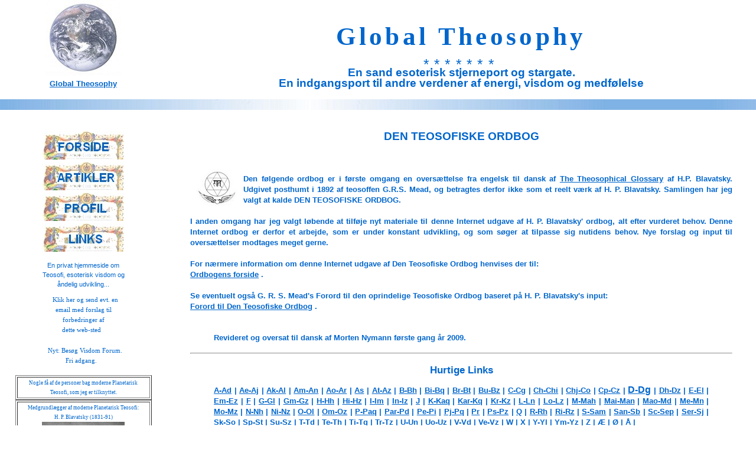

--- FILE ---
content_type: text/html; charset=UTF-8
request_url: http://global-theosophy.net/ordbog/d-dg.php
body_size: 12847
content:
<!DOCTYPE html PUBLIC "-//W3C//DTD XHTML 1.1//EN" "http://www.w3.org/TR/xhtml11/DTD/xhtml11.dtd">
<html xmlns="http://www.w3.org/1999/xhtml" xml:lang="da-DK">




<head>

 
<title>Global Theosophy - Teosofisk Ordbog - D-Dg...</title>


 
<meta name="description" content="Global Teosophy er en privat hjemmeside om den ældgamle visdomslære..." />
<meta name="keywords" content="ordbog, allegori, theosophy, teosofi" />
<link rel="stylesheet" href="../style/style.css" type="text/css" />
<meta http-equiv="content-type" content="Text/html" charset="UTF-8" lang="da-DK" />


<!-- Global Theosophy -->


 <link href="http://www.google.com/uds/css/gsearch.css" type="text/css" rel="stylesheet"/>
</head>

<body style="background: #FFFFFF;margin:0px;padding:0px;"> 

<table border="0" align="center" cellpadding="0" cellspacing="0" width="100%" >
<tr>



<!-- kolonne 1 -->


<td  width="22%" align="center"  >
   
             

<a class="ac" href="../index.php"><img src="../IMAGES2/VOR_LILL.JPG" border="0" title="Jorden vores lille planet i kosmos" alt="Jorden vores lille planet i kosmos" /></a>
<br />

<a class="ab" title="Global Theosophy" href="../index.php">Global Theosophy</a> 
<br /><br />


</td>



<td  width="78%"  colspan="2">
<h1 align="center" style="letter-spacing: 4pt"> Global Theosophy</h1>	
<div class="af"  style="letter-spacing: 7pt"> *******</div>
<div class="ap"  >En sand esoterisk stjerneport og stargate. </div>
<div class="ap"  >En indgangsport til andre verdener af energi, visdom og medfølelse</div>


</td>
</tr>
<tr >
<td colspan="3"  width="100%" >
<div style="background-image:url('../IMAGES2/color_transformation1.jpg')">&nbsp;</div>
</td>
</tr>
    
<tr>
<td   width="22%" align="center" valign="top">

<br /><br />
<a title="Forside" href="../index.php"><img alt="Forside" src="../IMAGES2/COPY_OF2.JPG" border="0" width="140" height="48" /></a><br />
<a title="Artikler" href="../artikler.php"><img alt="Artikler" src="../IMAGES2/COPY_OF3.JPG" border="0" width="140" height="48" /></a><br />
<a title="Nyheder" href="../Profil_Morten_Nymann.php"> <img alt="Profil" src="../IMAGES2/COPY_OF7.jpg" border="0" width="140" height="48" /></a><br />
<a title="Links" href="../links.php"> <img alt="Links" src="../IMAGES2/COPY_OF5.JPG" border="0" width="140" height="48" /></a>


                   <p align="center" class="ak">En privat hjemmeside om<br />
                  Teosofi, esoterisk visdom og<br /> åndelig
                  udvikling...</p>

                 
                   

                               <div align="center" class="ak"><a class="ak" href=
   "mailto:wisdomtheosophy@outlook.dk">Klik her og send evt. en<br />email med forslag til<br />forbedringer af<br />dette web-sted</a></div>
<br />
 <div align="center" class="ak"><a target="_blank" class="ak" href="https://groups.io/g/theos-l">Nyt: Besøg Visdom Forum.<br />Fri adgang.</a></div>



<p align="center"></p>
<table border="1"  width="82%" align="center">
<tr><td align="center"><div class="al" align="center">
Nogle få af de personer bag moderne Planetarisk Teosofi, som jeg er tilknyttet.</div>
 
</td></tr></table>
<table border="1"  width="82%" align="center" ><tr><td align="center"><div class="al" align="center">Medgrundlægger af moderne Planetarisk Teosofi:<br /> H. P. Blavatsky (1831-91)</div>
<img src="../IMAGES2/hpb_1889_London_7.jpg"  border="0" width="140" height="175" title="Helena P. Blavatsky" alt="Helena P. Blavatsky" />
</td></tr></table>

<table border="1"  width="82%" align="center" ><tr><td align="center"><div class="al" align="center">Medgrundlægger af moderne Planetarisk Teosofi:<br /> Mahatma Morya (fødsel-?)</div>
<img src="../IMAGES2/MORYA_Y_color.jpg" border="0" width="140" height="196" title="Master Morya" alt="Master Morya" />
</td></tr></table>

<table border="1"   width="82%" align="center" ><tr><td align="center"><div class="al" align="center">Esoterisk Chela af moderne Planetarisk Teosofi:<br /> D. K. Mavalankar (1857-?)</div>
<img src="../IMAGES2/damodare1.jpg" border="0" width="140" height="152" title="Damodar K. Mavalankar" alt="Damodar K. Mavalankar" />
</td></tr></table>



</td>
<td width="78%"  valign="top"><br /><br />

     <div class="ap">DEN TEOSOFISKE ORDBOG</div>

   
         
        <br /><br />
 


<div class="ag">     
 
<img src="../IMAGES2/ES_Seal_1890_b.jpg" border="0"  class="left" width="70" height="63"  alt="Segl for blandt andet Blavatsky's Esoteriske Sektion" title="Segl for blandt andet Blavatsky's Esoteriske Sektion" /><br />Den følgende ordbog er i første omgang en oversættelse fra engelsk til dansk af 
<a class="ac" target="_blank" href="http://www.phx-ult-lodge.org/Thegloss.htm">The Theosophical Glossary</a> af H.P. Blavatsky. Udgivet posthumt i 1892 af teosoffen G.R.S. Mead, og betragtes derfor ikke som et reelt værk af H. P. Blavatsky. Samlingen har jeg valgt at kalde DEN TEOSOFISKE ORDBOG. 
<br /><br />
I anden omgang har jeg valgt løbende at tilføje nyt materiale til denne Internet udgave af H. P. Blavatsky' ordbog, alt efter vurderet behov. Denne Internet ordbog er derfor et arbejde, som er under konstant udvikling, og som søger at tilpasse sig nutidens behov. Nye forslag og input til oversættelser modtages meget gerne.
<br /><br />
For nærmere information om denne Internet udgave af Den Teosofiske Ordbog henvises der til:
<br />
<A class="ac" HREF="ts_ordbog.php">Ordbogens forside</A> .
<br /><br />
Se eventuelt også G. R. S. Mead's Forord til den oprindelige Teosofiske Ordbog baseret på H. P. Blavatsky's input: 
<br />
<A class="ac" HREF="forord_ordbog.php">Forord til Den Teosofiske Ordbog</A> .





<br /><br />


<H4>Revideret og oversat til dansk af Morten Nymann første gang år 2009.</H4>
<a name="X">




<P><HR></P>   
 







<H3><A NAME="contents">Hurtige Links</A></H3>
<div class="ag">   
<A class="ac" HREF="a-ad.php">A-Ad</A> | 
<A class="ac" HREF="ae-aj.php">Ae-Aj</A> | 
<A class="ac" HREF="ak-al.php">Ak-Al</A> | 
<A class="ac" HREF="am-an.php">Am-An</A> | 
<A class="ac" HREF="ao-ar.php">Ao-Ar</A> | 
<A class="ac" HREF="as.php">As</A> | 
<A class="ac" HREF="at-az.php">At-Az</A> |
<A class="ac" HREF="b-bh.php">B-Bh</A> | 
<A class="ac" HREF="bi-bq.php">Bi-Bq</A> | 
<A class="ac" HREF="br-bt.php">Br-Bt</A> | 
<A class="ac" HREF="bu-bz.php">Bu-Bz</A> | 
<A class="ac" HREF="c-cg.php">C-Cg</A> | 
<A class="ac" HREF="ch-chi.php">Ch-Chi</A> | 
<A class="ac" HREF="chj-co.php">Chj-Co</A> | 
<A class="ac" HREF="cp-cz.php">Cp-Cz</A> | 
<A class="ac" HREF="d-dg.php"><big>D-Dg</big></A> | 
<A class="ac" HREF="dh-dz.php">Dh-Dz</A> | 
<A class="ac" HREF="e-el.php">E-El</A> | 
<A class="ac" HREF="em-ez.php">Em-Ez</A> | 
<A class="ac" HREF="f.php">F</A> | 
<A class="ac" HREF="g-gl.php">G-Gl</A> | 
<A class="ac" HREF="gm-gz.php">Gm-Gz</A> | 
<A class="ac" HREF="h-hh.php">H-Hh</A> | 
<A class="ac" HREF="hi-hz.php">Hi-Hz</A> | 
<A class="ac" HREF="i-im.php">I-Im</A> | 
<A class="ac" HREF="in-iz.php">In-Iz</A> | 
<A class="ac" HREF="j.php">J</A> | 
<A class="ac" HREF="k-kaq.php">K-Kaq</A> | 
<A class="ac" HREF="kar-kq.php">Kar-Kq</A> | 
<A class="ac" HREF="kr-kz.php">Kr-Kz</A> | 
<A class="ac" HREF="l-ln.php">L-Ln</A> | 
<A class="ac" HREF="lo-lz.php">Lo-Lz</A> | 
<A class="ac" HREF="m-mah.php">M-Mah</A> | 
<A class="ac" HREF="mai-man.php">Mai-Man</A> | 
<A class="ac" HREF="mao-md.php">Mao-Md</A> | 
<A class="ac" HREF="me-mn.php">Me-Mn</A> | 
<A class="ac" HREF="mo-mz.php">Mo-Mz</A> | 
<A class="ac" HREF="n-nh.php">N-Nh</A> | 
<A class="ac" HREF="ni-nz.php">Ni-Nz</A> | 
<A class="ac" HREF="o-ol.php">O-Ol</A> | 
<A class="ac" HREF="om-oz.php">Om-Oz</A> | 
<A class="ac" HREF="p-paq.php">P-Paq</A> | 
<A class="ac" HREF="par-pd.php">Par-Pd</A> | 
<A class="ac" HREF="pe-pi.php">Pe-Pi</A> | 
<A class="ac" HREF="pj-pq.php">Pj-Pq</A> | 
<A class="ac" HREF="pr.php">Pr</A> | 
<A class="ac" HREF="ps-pz.php">Ps-Pz</A> | 
<A class="ac" HREF="q.php">Q</A> | 
<A class="ac" HREF="r-rh.php">R-Rh</A> | 
<A class="ac" HREF="ri-rz.php">Ri-Rz</A> | 
<A class="ac" HREF="s-sam.php">S-Sam</A> | 
<A class="ac" HREF="san-sb.php">San-Sb</A> | 
<A class="ac" HREF="sc-sep.php">Sc-Sep</A> | 
<A class="ac" HREF="ser-sj.php">Ser-Sj</A> | 
<A class="ac" HREF="sk-so.php">Sk-So</A> | 
<A class="ac" HREF="sp-st.php">Sp-St</A> | 
<A class="ac" HREF="su-sz.php">Su-Sz</A> | 
<A class="ac" HREF="t-td.php">T-Td</A> | 
<A class="ac" HREF="te-th.php">Te-Th</A> | 
<A class="ac" HREF="ti-tq.php">Ti-Tq</A> | 
<A class="ac" HREF="tr-tz.php">Tr-Tz</A> | 
<A class="ac" HREF="u-un.php">U-Un</A> | 
<A class="ac" HREF="uo-uz.php">Uo-Uz</A> | 
<A class="ac" HREF="v-vd.php">V-Vd</A> | 
<A class="ac" HREF="ve-vz.php">Ve-Vz</A> | 
<A class="ac" HREF="w.php">W</A> | 
<A class="ac" HREF="x.php">X</A> | 
<A class="ac" HREF="y-yl.php">Y-Yl</A> | 
<A class="ac" HREF="ym-yz.php">Ym-Yz</A> | 
<A class="ac" HREF="z.php">Z</A> |
<A class="ac" HREF="x-ae.php">Æ</A> |
<A class="ac" HREF="x-oe.php">Ø</A> |
<A class="ac" HREF="x-aa.php">Å</A> |

<br /><br />
<A class="ac" HREF="ts_ordbog.php">Ordbogens forside</A>

</div>


<br />

<A class="ac" target="_blank" HREF="ts_ordbog.php#forkort">Se alfabetisk liste for de brugte referencer</A>.


<br />


<HR>
<br /><br />



 <h2>D-Dg</h2>

<br /><br />



<big>D.</big> Det er det fjerde bogstav både i de Engelsk og Hebraiske alfabeter, hvis numeriske værdi er <em>fire</em>. Den symbolske betydningen af <em>Daleth</em> i <em>Kabbalaen</em> er "dør". Det er det Græske <em>delta</em> <em>&#916;</em>, hvor igennem verdenen (hvis symbol er <em>tetraden</em> eller nummeret fire,) fremstod, skabende de guddommelige syv. Navnet på Firfoldigheden var Harmoni hos Pythagorærerne, "fordi det er en diatessaron in sesquitertia". Hos Kabbalisterne, var det guddommelige navn associeret med Daleth lig <em>Daghoul</em>.


{TG. 93}

<br /><br />



<big>Daath</big> <em>(Heb.).</em> Viden; "konjunktionen af Chokmah og Binah, Visdom og Forståelse"; nogle gange, fejlagtigt kaldet en Sephira. [w.w.w.] {TG. 93}


<br /><br />
 
<big>Dabar</big> <em>(Heb.).</em>  D (<em>a</em>) B (<em>a</em>) R (<em>im</em>), med betydningen "Ordet", og "Ordene" i den Kaldæiske Kabbala, </em>Dabar</em> og <em>Logoi</em>. (Se <em>Sec. Doct.</em> I. p. 350, og “Logos”, eller“Ord”.) {TG. 93}

 
<br /><br />

 <big>Dabistan</big> <em>(Pers.).</em> Landet Iran; gamle Persien. {TG. 93}

<br /><br />

 <big>Dache-Dachus</big> <em>(Kald.).</em> Moymis duale emanationer, det duale eller androgyne Verdens-Princips afkom, den maskuline Apason og den kvindelige Tauthe. Lige som alle teokratiske nationer i besiddelse af Tempel mysterierne, så nævnte Babylonerne aldrig det "Ene" Princip i Universet, ej heller gav de det et navn. Det fik Damascious (<em>Theogonies</em>) til at bemærke at Babylonerne gik hen over det i stilhed lige som resten af "barbarerne". Tauthe var gudernes moder, mens Apson var hendes selv-genererende maskuline kraft, Moymis, det ideelle univers, værende hendes enbårne søn, og <em>emanerede</em> i rækkefølge Dache-Dachus, og til sidst Belus, Demiurgen i det objektive Univers. {TG. 93}

<br /><br />
 <big>Dactyli</big> <em>(Gr.).</em> Fra <em>daktulos</em>, "en finger". Navnet givet til Frygiske Hierofanter af Kybele, som blev anset for at være de største magikere og eksorcister. De var fem eller ti i antal på grund af dem <em>fem</em> fingre på den ene hånd som velsignede, og de <em>ti</em> på begge hænder som fremmaner guderne. De healede også via manipulation eller mesmerisme. {TG. 93}


<br /><br />

  <big>Dadouchos</big> <em>(Gr.).</em> Fakkel-bæreren, en de fire celebranter i de Eleusinske mysterier. Der var adskillige tilknyttet til templerne men de fremstod i kun offentligheden ved de Panathenske Lege i Athens, for a præsidere over den såkaldte "flamme-race". (Se Mackenzie’s <em>R.M, Cyclopædia.</em>) {TG. 93}



<br /><br />


<big>Dæmon</big> <em>(Gr.).</em> I de oprindelige Hermetiske værker og gamle klassikere havde det en betydning identisk med "gud", "engel" eller "geni". Sokrates Dæmon er den uforgængelige del i mennesket, eller snarere det sande <em>indre</em> menneske som vi kalder <em>Nous</em> eller det rationelle guddommelige Ego. I alle tilfælde var Dæmonen (eller Daimon) hos de store Viismænd sandelig ikke dæmonen i de Kristnes Helvede eller hos den Kristne ortodokse teologi. Navnet blev givet af gamle folk, og især af filosofferne i den Alexandrinske skole, om alle slags ånder, uanset gode eller onde, menneskelige eller på anden vis. Betegnelsen er ofte synonym med den der vedrører guder eller engle. Men nogle filosoffer prøvede, med god grund, at etablere en passende adskillelse mellem de forskellige klasser. {TG. 94}

<br /><br />
 <big>Dænam</big> <em>(Pahlavi).</em> <em>Bogst.</em>, "Viden", princippet for forståelse i mennesket, rationel Sjæl, eller <em>Manas</em>, ifølge <em>Avesta.</em> {TG. 94}


<br /><br />
 <big>Dag, Dagon </big> <em>(Heb.).</em> "Fisk" og også "Messias". Dagon var den Kaldæiske menneske-fisk Oannes, det mysteriøse væsen som dagligt opstår fra havets dybder for at lære folk enhver brugbar videnskab. Han blev også kaldt <em>Annedotus.</em> {TG. 94}


 
<br /><br />
 <big>Dâgoba</big> <em>(Sk.),</em> eller <em>Stûpa.</em> <em>Bogst.</em>, en hellig bunke eller helligt tårn brugt til hellige Buddhistiske levn. Disse er pyramide-lignende bunker spredt over hele Indien og Buddhistiske lande, så som Ceylon, Burmah, Central Asien, osv. De er af forskelligartet størrelse, og består generelt af nogle små relikvier fra Helgener eller de som påstås at have tilhørt Gautama Buddha. Da den menneskelige krop påstås at betstå af 84.000 <em>dhâtus</em> (organiske celler med bestemte vitale funktioner i dem), så siges Asoka af denne grund at have bygget 84.000 <em>dhâthu-gopaer</em> eller Dâgobaer til ære for enhver celle i Buddha's krop, hver af dem er nu blevet et <em>dhârmadhâtu</em> eller et helligt relikvie. Der er på Ceylon en Dhâtu-gopa ved Anurâdhapura, som siges at datere sig fra 160 FVT. De bygges nu pyramide-lignende, men de primitive Dâgobaer blev alle formet som tårne med cupola  og adskillige <em>tchhatra</em> (paraplyer) over dem. Eitel udtaler at de Kinesiske Dâgobaer alle har fra 7 til 14 <em>tchhatraer</em> over dem, et antal som er symbolsk med hensyn til den menneskelige krop. {TG. 94}

<br /><br />
  <big>Daitya Guru</big> <em>(Sk.).</em> Giganternes instruktør, kaldet <em>Daityas</em> <em>(q.v.)</em> Allegorisk, er det betegnelsen givet til planeten Venus-Lucifer, eller snarere til dens iboende Hersker, <em>Sukra</em>, en maskulin guddom. (See <em>Sec. Doct.</em>, ii. p. 30). {TG. 94}


 <br /><br />
<big>Daityas</big> <em>(Sk.).</em> Giganter, Titanere, og <em>eksoterisk</em> dæmoner, men i sandhed identisk med Asuraer, de intellektuelle guder, opponenterne til de ubrugelige ritualistiske guder og fjender af <em>puja</em> ofringerne. {TG. 94}

 <br /><br />

<big>Daivi-prakriti</big> <em>(Sk.).</em> Primær, homogent lys, af nogle Indiske Okkultister kaldt "Logos Lyset" (se <em>Notes on the Bhagavat Gita</em>, by T. Subba Row, B.A., L.L.B.);  når det differentieres så bliver dette lys FOHAT. {TG. 94}
 


<br /><br />


<big>Dâkinî</big> <em>(Sk.).</em> Kvindelige dæmoner, vampyrer og blod-drikkere (<em> asra-pas</em> ).I Purânaerne deltager de med gudinden Kâli og lever af menneskekød. Én art onde "Elementaler" <em> (q.v.).</em> {TG. 95} 

<br /><br />

 <big>Daksha</big> <em>(Sk.).</em> En Brahmâ form og hans søn i Purânaerne. Men <em> Rig Veda</em>  udtaler at "Daksha udgik fra Aditi, og Aditi fra Daksha", som beviser at han er en personificeret korrelerende Kreativ Kraft der handler på <em>alle planerne</em>. Orientalisterne synes meget perplekse over hvordan de skal forholde sig til ham; men Roth er tættere på sandheden end nogen, når han siger at Daksha er den åndelige kraft, og på samme tid den maskuline energi som genererer guderne i evigheden, som er repræsenteret af Aditi. Purânaerne antropomorfiserer 	
som en selvfølge ideen, og viser Daksha indstiftende "seksuel samleje på denne jord", efter at have prøvet alle andre former for fremavling. Den generative Kraft, åndelig i begyndelsen, bliver selvfølgelig i den mest materielle slutning af dens udvikling en forplantende Kraft på det fysiske plan; og så vidt er den Purâniske allegori korrekt, da den Hemmelige Videnskab lærer at vore nuværende forplantnings-metode begyndte hen mod slutningen af den tredie Rod-Race. {TG. 95}

 <br /><br />

 <big>Daladâ</big> <em>(Sk.).</em> En meget værdifuldt Gautama Buddha relikvie; <em> dvs.</em> , hans formodede venstre kindtand bevaret i det store tempel i Kandy, Ceylon. Uheldigvis er det viste relikvie ikke det rigtige. Sidstnævnte har været sikkert udskilt i adskillige århundreder, lige siden det skamfulde og snæversynede forsøg fra den den gang herskende magt på Ceylon Portugiserne forsøgte at stjæle og tage det sande relikvie væk. Det som vises i stedet for den virkelige er en monstrøs tand fra et dyr. {TG. 95}

  <br /><br />
<big>Dama</big> <em>(Sk.).</em> Begrænsning af sanserne. {TG. 95}


<br /><br />

 <big>Dambulla</big> <em>(Sk.).</em> Navnet på en kæmpe klippe på Ceylon. Den er 400 fod over havets overflade. Dens øvre del er udgravet, og adskillige store hule-templer, eller Vihâraer, er hugget ud af den faste klippe, alle disse er af før-Kristen datering. De anses for at være de bedst- bevarede antikviteter på øen. Klippens Nordlige side er lodret og ret utilgængelig, men den Sydlige side, omkring 150 fod fra sin top, er dens kæmpe overhængende granitmasse blevet formet til en platform med en store række af hule-templer udgravet i de omgivende vægge-tydeligt med en enorm opofrelse af arbejde og penge. To Vihâraer kan nævnes ud af de mange: <em>Maha Râja Vihâra</em> , 172 fod i længden og 75 i bredden, hvor i der er hen imod halvtreds Buddha figurer, de fleste af dem større end menneskestørrelse og alle formet ud af den faste klippe. En brønd er blevet gravet ud ved foden af den centrale Dâgoba og fra en revne i klippen drypper der konstant smuk klart vand ned i den, vand som beholdes til hellige formål. I den anden, <em>Maha</em> 



<br /><br />


<em>Dewiyo Vihâra</em> , ses der en gigantisk figur af den døde Gautama Buddha, +7 fod lang, lænende sig på en sofa og en pude hugget ud af fast klippe som de andre. "Dette lange og snævre tempel, Buddha's position og fredsommelige sammen med stedets stilhed, har en tendens til at imponere iagttageren med den idé at han er i den dødes kammer. Præsterne fastlægger  . . . . at sådan var Buddha, og sådan var de (ved hans fod står en tilskuer) som var vidner til hans dødeligheds sidste øjeblikke" (Hardy’s <em>East. Monachism</em>). Udsigten fra Dambulla er fantastisk. På den store klippe platform som nu synes at blive besøgt mere af meget intelligente tamme hvide aber end af munke, står der et kæmpe Bo-Træ, en af de utallige efterkommere af det oprindelige Bo-Tree hvor under Herren Siddhârtha indgik i Nirvâna. "Omkring 50 fod fra toppen er der en dam som, hvad præsterne forsikrer om, aldrig er uden vand." (<em>The Ceylon Almanac,</em> 1834.) {TG. 96}



<br /><br />
  <big>Dammâpadan</big> <em>(Pali.).</em> Et Buddhistisk arbejde der indeholder moralske forskrifter. {TG. 96}

<br /><br />
<big>Dâna</big> <em>(Sk.).</em> At give almisser til tiggere, <em>bogst.</em>, "velgørenhed", den første af seks Paramitaer indenfor Buddhismen. {TG. 96}
 
<br /><br />

<big>Dânavas</big> <em>(Sk.).</em> Næsten det samme som <em>Daityaer</em>; giganter og dæmoner, de ritualistiske guders opponenter. {TG. 96}
 
<br /><br />

<big>Dangma</big> <em>(Sk.).</em> Indenfor Esotericisme en renset Sjæl. En Seer og en Indviet; en som har opnået fuld visdom. {TG. 96}
 
<br /><br />

 <big>Daos</big> <em>(Kald.).</em> Den syvende Konge (Hyrde) fra det guddommelige Dynasti, som regerede over Babylonerne i et tidsrum af <em>ti sari</em>, eller 36.000 år, en saros er 3.600 år i varighed.  På hans tid fremstod fire Annedoti, eller Menneske-fiskere (Dagons). {TG. 96}


 <br /><br />
<big>Darâsta</big> <em>(Sk.).</em> Ceremoniel magi praktiseret af de centrale Indiske stammer, især blandt Kolarianerne. {TG. 96}


<br /><br />
 <big>Dardanus</big> <em>(Gr.).</em> Jupiters og Elektras Søn, som modtog Kabeiri guderne som en medgift, og tog dem til Samothrace, hvor de blev tilbedt længe før helten lagde Trojas grundsten, og før Tyre og Sidon nogensinde var hørt om, selv om Tyre blev bygget 2.760 FVT. (Se for yderligere detaljer “Kabiri”.) {TG. 96}


<br /><br />
  <big>Darha</big> <em>(Sk.).</em> Forfædrenes ånder blandt Kolarianerne. {TG. 96}

 
<br /><br />
 <big>Darsanas</big> <em>(Sk.).</em> Skolerne indenfor Indisk filosofi, hvoraf der er seks; <em>Shad-darsanas</em> eller seks demonstrationer. {TG. 96}

<br /><br />

  <big>Dasa-sil</big> <em>(Pali.).</em> De ti forpligtigelser eller bud taget af og pålagt Buddha's præster; de fem forpligtigelser eller Pansil's tages af lægmand. {TG. 96}


<br /><br />
  <big>Dava</big> <em>(Tib.).</em> Månen, indenfor Tibetansk astrologi. {TG. 96}

<br /><br />
<big>Davkina</big> <em>(Kald.).</em> Hea's hustru, "de lavere regioners gudinde, 




Dybets konsort", Merodach's moder, senere tiders Bel, og moder til mange flod-guder, Hea er guden for de lavere regioner, "herren over Havet eller dybet", og også Visdommens herre. {TG. 97}
 
<br /><br />


<big>Dayanisi</big> <em>(Aram.).</em> Guden tilbedt af Jøderne sammen med andre Semitter, som "menneskenes Hersker"; Dionysis-Solen; hvor af Jehovah Nissi, eller Iao-Nisi, det samme som Dio-nysos eller Jove fra Nyssa. (See <em>Isis Unveil.</em> II. 526.) {TG. 97}
 
<br /><br />


 <big>Day of Brahmâ (Brahmâ's Dag)</big>. Se "Brahmâ's Dag" osv. {TG. 97}

<br /><br />
<big>Dayus</big> eller <em>Dyaus</em> <em>(Sk.).</em> Et Vedisk udtryk. Den uafslørede Guddom, eller det som kun afslører sig selv som lys og den lysende dag-metaforisk. {TG. 97}
 
<br /><br />

<big>Death</big>, </em>Kiss of.</em> Ifølge Kabbalahen, så dør den ihærdige tilhænger ikke ved den Onde Ånds, Yetzer ha Rahs, kraft, med ved et kys fra Jehovah Tetragrammatons mund, mødende ham i Haikal Ahabah eller Kærlighedens Palads. [w.w.w.] {TG. 97}
 
<br /><br />

<big>Dei termini</big> <em>(Lat.).</em> Navnet på søjler med menneskehoveder repræsenterende Hermes, placeret ved vejkryds af de gamle Grækere og Romere. Også det generelle navn for guddomme, der præsiderer over grænser eller randområder. {TG. 97}
 

 <br /><br />

 <big>Deist.</big> En der tillader eksistensen af gud eller guder, men påstår ikke at vide noget om nogen af dem og benægter åbenbaring. En Fritænker fra gammel tid. {TG. 97}

 <br /><br />

 <big>Demerit.</big> Indenfor Okkult og Buddhistisk jargon, en Karmisk konstitueret. Det er gennem <em>avidya</em> eller uvidenhed om <em>vidya</em>, guddommelig illumination, at fortjeneste eller mangel på fortjeneste skabes. Når først en Arhat opnår fuld illuminering og perfekt kontrol over hans personlighed og lavere natur, han ophører med at skabe "fortjeneste eller mangel på fortjeneste". {TG. 97}

 <br /><br />
 <big>Demeter.</big> Det Hellenske navn for den Latinske Ceres, gudinden for korn og jordbearbejdning. Det astronomiske tegn, <em>Jomfruen</em>. De Eleusinske Mysterier blev fejret til ære for hende. {TG. 97}

<br /><br />
 <big>Demiurgic Mind.</big> Det samme som "Universel Sind". <em>Mahat</em>, Brahmâ's første "produkt" eller ham selv. {TG. 97}

<br /><br />
 
<big>Demiurgos</big> <em>(Gr.).</em> Demiurgen eller Håndværkeren; den Himmelske Kraft som bygger universet. Frimurere uddrager frasen "Højeste Arkitekt" fra dette ord. Hos Okkultisterne er det den tredie manifesterede Logos, eller Platon's "<em>anden</em> gud", den <em>anden logos</em> præsenteres af ham som "Faderen", den eneste Guddom som han vovede at nævne som en Indviet i Mysterierne. {TG. 97}

<br /><br />

 <big>Demon est Deus inversus</big> <em>(Lat.).</em> Et Kabbalistisk aksiom; <em>bogst.</em>, "djævlen er gud modsat"; som betyder at der hverken er ondt ej heller godt, men at kræfterne som skaber det ene skaber det andet, ifølge naturen af de materialer som de finder frem til at arbejde på. {TG. 97}


<br /><br />


<big>Demonologia</big> <em>(Gr.).</em> Afhandlinger eller Foredrag om Dæmoner, eller Guder i deres mørke aspekter. {TG. 98}

<br /><br />

 <big>Demons.</big> Ifølge Kabbalah'en, dvæler dæmonerne i Assiah's verden, stoffets og de døde "skallers" verden. De er Kliphother. Der er Syv Helveder, hvis dæmoniske dvælere repræsenterer de personificerede moralske laster. Deres prins er Samael, hans kvindelige ledsager er Isheth Zenunim-den prostituerede kvinde: forenet i aspekt, benævnes de "Bæstet", Chiva. [w.w.w.] {TG. 98}

<br /><br />

  <big>Demrusch</big> <em>(Pers.).</em> En Gigant i det gamle Irans mytologi. {TG. 98}
<br /><br />

<big>Denis</big>, <em>Angoras.</em> "En Parisisk læge, astrolog og alkymist i det XIV'ende århundrede" (<em>R.M.C.</em>) {TG. 98}
 
<br /><br />
<big>Deona Mati.</big> En Kolariansk dialekt, en som eksorcerer onde ånder. {TG. 98}

 <br /><br />
<big>Dervish.</big> En Muhammedaner-Tyrkisk eller Persisk-asket. En nomadisk eller vandrende munk. Dervisher lever imidlertid somme tider i samfund. De kaldes ofte de "hvirvlende fortryllere". Bortset fra hans livs disciplin, bønner og kontemplering, repræsenterer den Tyrkiske, Egyptiske, eller Arabiske hengivne kun liden lighed med Hindu fakiren, som også er en Muhammedaner. Den sidstnævnte kan blive en helgen og hellig tigger; den førstnævnte vil aldrig nå ovenover hans andenrangs okkulte manifestationer. Dervishen kan også være en stærk mesmerisør, men han vil aldrig tilslutte sig til den afskyelige og næsten utrolige selv-pinen som fakiren opfinder for sig selv med en altid-stigende iver, ind til naturen træder ind og han dør under langsom og ulidelig tortur. De mest frygtelige operationer, så som at afhudning af lemmerne i levende live; afskæring af tæer, fødder, og ben; rive øjne ud og at forårsage at man selv bliver begravet levende op til kinden i jorden, og tilbringer hele måneder i den position, synes barnemad for dem. Dervishen bør ikke forveksles med Hindu <em>sanyâsien eller yogien</em>. (Se "Fakir"). {TG. 98}

<br /><br /> 

 <big>Desatir.</big> Et meget gammelt Persisk værk kaldet <em>Shet's Bog</em>. Den taler om <em>tretten</em> Zoroastere, og er meget mystisk. {TG. 98}

<br /><br />
<big>Deva</big> <em>(Sk.).</em> En gud, en "strålende" guddom. Deva-Deus, fra roden <em>div</em> "at skinne". En Deva er et himmelsk væsen-uanset god, dårlig, eller neutral. Devaer bebor "de tre verdener", som er de <em>tre planer</em> ovenover os. Der er 33 grupper eller 330 millioner af dem. {TG. 98}
 
<br /><br />

 <big>Deva Sarga</big> <em>(Sk.).</em> Skabelse: princippernes oprindelse, sagt at være Intelligens født ud fra naturens kvaliteter eller attributter. {TG. 98}

<br /><br />
  <big>Devachan</big> <em>(Sk.).</em> "Gudernes bolig". En mellemtilstand mellem to jord-liv, hvori EGO'et (Atmâ-Buddhi-Manas, eller Treenigheden gjort En) indgår, efter dens adskillelse fra Kâma Rupa, og ødelæggelsen af de lavere principper på jord. {TG. 98}

<br /><br />

<big>Devajnânas</big> <em>(Sk.).</em> eller <em>Daivajna</em>. De højere klasser af himmelske væsner, de som besidder guddommelig viden. {TG. 98}
 


<br /><br />


<big>Devaki</big> <em>(Sk.).</em> Krishna's moder. Hun blev lukket inde i et underjordisk fangehul af hendes broder Kong Kansa, af frygt for opfyldelsen af en profeti, der sagde at hans søsters søn ville fjerne ham fra tronen og dræbe ham. På trods af den strenge overvågning, så blev Devaki overskygget af Vishnu, den hellige Ånd, og gav således fødsel til denne gudernes <em>avatara</em>, Krishna. (Se "Kansa".)  {TG. 99}

<br /><br />

 <big>Deva-laya</big> <em>(Sk.).</em> "En Deva's helligdom". Navnet givet til alle Brahminske templer. {TG. 99}

<br /><br />
  <big>Deva-lôkas</big> <em>(Sk.).</em> Gudernes eller Devaernes bolig i de superiøre sfærer. De syv himmelske verdener ovenover Meru. {TG. 99}


<br /><br />
 <big>Devamâtri</big> <em>(Sk.).</em> <em>Bogst.</em>, "gudernes moder". En betegnelse for Aditi. Mystisk Rum. {TG. 99}
<br /><br />
 
<big>Dêvanâgarî</big> <em>(Sk.).</em> <em>Bogst.</em>, "dêvaernes eller gudernes sprog og bogstaver. Sanskrit sprogets tegn. Alfabetet og videnskaben om skrivning blev holdt hemmelig i tidsaldre, da <em>Dwijaer</em> (To-gange-fødte) og <em>Dikshitaer</em> (Indviede) alene havde tilladelse til at bruge denne videnskab. Det var en forbrydelse for en Sudra at recitere et vers fra <em>Vedaerne</em>, og at kende bogstaverne for enhver tilhørende de to lavere kaster (Vaisya og Sudra) var en overtrædelse der indebar dødsstraf. Derfor er ordet <em>lipi</em>, "skrivning", fraværende i de ældste MSS., et faktum som gav Orientalisterne den fejlagtige og ret så inkongruente ide at <em>skrivning</em> ikke var ukendt før Pânini's tid, og selv for denne viismand selv! At den største grammatiker verden nogensinde har produceret skulle være uvidende om skrivning ville sandelig være det største og mest uforståelige fænomen af alle. {TG. 99}

<br /><br />
 
<big>Devapi</big> <em>(Sk.).</em> En Sanskrit Viismand af Kuru racen, som sammen med en anden Viismand (Moru), formodes at leve gennem de fire tidsaldre og ind til <em>Maitreya Buddha's</em> komme, eller <em>Kalki</em> (den sidste Vishnu Avatar); som, <em>lige som alle Verdens Frelsere</em> i deres sidste fremkomst, lige som <em>Zoroasternes</em> Sosiosh og Sct. Johannes <em>Åbenbarings</em> <em>Rytter</em>, vil komme siddende <em>på en Hvid Hest</em>. De to Devapi og Moru, formodes at live i et retreat i Himalaya kalde <em>Kalapa</em> eller <em>Katapa</em>. Dette er en Purânisk allegori. {TG. 99}
 
<br /><br />

 <big>Devarshis</big>, eller <em>Deva-rishi (Sk).</em> <em>Bogst.</em>, "rishi guder"; det guddommelige eller guds lignende helgener, de viismænd som opnåede en fuldt ud guddommelig natur på jorden. {TG. 99}

<br /><br />

 <big>Devasarman</big> <em>(Sk.).</em> En meget gammel forfatter som døde omkring et århundrede efter Gautama Buddha. Han skrev to berømte værker, hvor i han benægtede eksistensen af både <em>Ego</em> og <em>ikke-Ego</em>, den ene lige så succesfuldt som den anden. {TG. 99}



 



<br /><br /><br />
<HR>
<A class="ac" href="#X">Til toppen</A>
<br />
<HR>

<A class="ac" target="_blank" HREF="ts_ordbog.php#forkort">Se alfabetisk liste for de brugte referencer</A>.
<br /><br />

<A class="ac" HREF="ts_ordbog.php">Forside til Den Teosofiske Ordbog</A>

<br /><br />
</div>

     <br /><br /><br /><br /><br />
     
 
<!-- Alt nedenfor på alle sider -->
<div class="gs" align="center">
 
<a class="ac" href="../index.php">FORSIDE</a>
&nbsp;&nbsp;<a class="ac" href="../artikler.php">ARTIKLER</a>
&nbsp;&nbsp;<a class="ac" href="../Profil_Morten_Nymann.php">PROFIL</a>
&nbsp;&nbsp;<a class="ac" href="../links.php">LINKS</a> 
 </div>

</td>
</tr>
<tr >
<td colspan="3"   width="100%" valign="top"  >
<div style="background-image:url('../IMAGES2/color_transformation1.jpg')">&nbsp;</div>
</td>
</tr>
<tr>
<td   width="22%" >&nbsp;
</td>

<td colspan="2"  width="78%" valign="top" >

<br /><br />

<div class="an" align="center">
Copyright &copy; 2001<script language="JavaScript">
var d=new Date();
yr=d.getFullYear();
if (yr!=2001)
document.write("-"+yr);
</script>  | M. Nymann - <a class="an" href="mailto:wisdomtheosophy@outlook.dk">wisdomtheosophy@outlook.dk</a>


</div>

<br /><br />
<div align="right" class="bor">
<!-- ADDFREESTATS.COM AUTOCODE V4.0 -->
<script type="text/javascript">
<!--
var AFS_Account="00409978";
var AFS_Tracker="auto";
var AFS_Server="www4";
var AFS_Page="DetectName";
var AFS_Url="DetectUrl";
// -->
</script>
 
 
<!-- ENDADDFREESTATS.COM AUTOCODE V4.0  -->

<br />

 
</div>

<div style="color:#FFFFFF"><a style="color:#FFFFFF;" href="key_ts_da.HTM">XXXXXXX</a>

</div>

<br /><br />






<br /><br />


</td>
</tr>


</table>







<br /><br />

<script type="text/javascript">
var gaJsHost = (("https:" == document.location.protocol) ? "https://ssl." : "http://www.");
document.write(unescape("%3Cscript src='" + gaJsHost + "google-analytics.com/ga.js' type='text/javascript'%3E%3C/script%3E"));
</script>
<script type="text/javascript">
try {
var pageTracker = _gat._getTracker("UA-11646910-1");
pageTracker._trackPageview();
} catch(err) {}</script>


<br /><br />



</body>
</html>


--- FILE ---
content_type: text/css
request_url: http://global-theosophy.net/style/style.css
body_size: 1600
content:



/* Body */


/* Logo og info */
.sun-background   {

  width: 100% !important;
 
 
   background: 
  linear-gradient(to right, #7FB3E5 0%, rgba(255, 255, 255, 0) 10%, #7FB3E5 30%, #7FB3E5 20%, rgba(255, 255, 255, 0) 50%, rgba(255, 255, 255, 0) 100%), 
   linear-gradient(to left, #7FB3E5 0%, rgba(255, 255, 255, 0) 10%, #7FB3E5 30%,#7FB3E5 20%, rgba(255, 255, 255, 0) 50%, rgba(255, 255, 255, 0) 100%);	
   
 

	height: 18px;
}

.mssn {width:350px;}


.ab { color:#0066CC; font-family: arial, verdena, helvetica; font-size:10pt; font-weight: bold; text-decoration: underline; line-height:12pt;}
a.ab:link { color:#0066CC; font-family: arial, verdena, helvetica; font-size:10pt; font-weight: bold; text-decoration: underline; line-height:12pt;}
a.ab:visited { color:#0000A0; font-family: arial, verdena, helvetica; font-size:10pt; font-weight: bold; text-decoration: underline; line-height:12pt;}
a.ab:hover{ color:#0000A0; font-family: arial, verdena, helvetica; font-size:10pt; font-weight: bold; text-decoration: underline; line-height:12pt;}
a.ab:active { color:#0000A0; font-family: arial, verdena, helvetica; font-size:10pt; font-weight: bold; text-decoration: none; line-height:12pt;}

 
/* Overskrifter */
H1 { color:#0066CC;    margin-left:30pt; margin-right:30pt; font-family: times new roman; font-size:32pt; font-weight: bold; line-height:22pt;}
H2 { color:#0066CC;    margin-left:30pt; margin-right:30pt;  text-align: center; font-family:arial, verdena, helvetica; font-size:16pt; font-weight: bold; line-height:16pt;}

H3 { color:#0066CC;    margin-left:30pt; margin-right:30pt; text-align: center; 
font-family:arial, verdena, helvetica; font-size:13pt; font-weight: bold; line-height:14pt;}

.af { color:#0066CC;   text-align: center; margin-left:30pt; margin-right:30pt; font-family:arial, verdena, helvetica; font-size:18pt; font-weight: none; line-height:8pt;}
.ad { color:#0066CC;   margin-left:30pt; margin-right:30pt; font-family:arial, verdena, helvetica; font-size:14pt; font-weight: bold; line-height:14pt;}
.ap { color:#0066CC;    text-align: center; font-family:arial, verdena, helvetica; font-size:14pt; font-weight: bold; line-height:14pt;}

H4 { color:#0066CC;   margin-left:30pt; margin-right:30pt; font-family:arial, verdena, helvetica; font-size:10pt; font-weight: none; line-height:12pt;}

a.cd:link { color:#0066CC;    margin-left:30pt; margin-right:30pt; font-family: times new roman; font-size:32pt; font-weight: bold; line-height:22pt; text-decoration: none;}
a.cd:visited { color:#0066CC;    margin-left:30pt; margin-right:30pt; font-family: times new roman; font-size:32pt; font-weight: bold; line-height:22pt; text-decoration: none;}
a.cd:hover { color:#0066CC;    margin-left:30pt; margin-right:30pt; font-family: times new roman; font-size:32pt; font-weight: bold; line-height:22pt; text-decoration: none;}
a.cd:active { color:#0066CC;    margin-left:30pt; margin-right:30pt; font-family: times new roman; font-size:32pt; font-weight: bold; line-height:22pt; text-decoration: none;}

/* Links Br�dtekst */
a.ac:link { color:#0066CC; font-family: arial, verdena, helvetica; font-size:10pt; font-weight: none; line-height:12pt;}
a.ac:visited { color:#0000A0; font-family: arial, verdena, helvetica; font-size:10pt; font-weight: none; line-height:12pt;}
a.ac:hover{ color:#0000A0; font-family: arial, verdena, helvetica; font-size:10pt; font-weight: none; line-height:12pt;}
a.ac:active { color:#0000A0; font-family: arial, verdena, helvetica; font-size:10pt; font-weight: none; line-height:12pt;}

/* Links Fodnoter */
a.bi:link { color:#0066CC; font-family: arial, verdena, helvetica; font-size:7pt; font-weight: none;  }
a.bi:visited { color:#0000A0; font-family: arial, verdena, helvetica; font-size:7pt; font-weight: none;  }
a.bi:hover{ color:#0000A0; font-family: arial, verdena, helvetica; font-size:7pt; font-weight: none;  }
a.bi:active { color:#0000A0; font-family: arial, verdena, helvetica; font-size:7pt; font-weight: none;  }

/* Links INDHOLDSFORTEGNELSE - THE KEY TO THEOSOPHY */
a.bh:link { color:#FF0000; font-family: arial, verdena, helvetica; font-size:10pt; font-weight: none; line-height:12pt; text-decoration: none;}
a.bh:visited { color:#FF0000; font-family: arial, verdena, helvetica; font-size:10pt; font-weight: none; line-height:12pt; text-decoration: none;}
a.bh:hover{ color:#0066CC; font-family: arial, verdena, helvetica; font-size:10pt; font-weight: none; line-height:12pt; text-decoration: none;}
a.bh:active { color:#0066CC; font-family: arial, verdena, helvetica; font-size:10pt; font-weight: none; line-height:12pt;  text-decoration: none;}


/* Links ORDBOG - THE KEY TO THEOSOPHY */
a.bm:link { color:#FF0000; font-family: Times New Roman; font-size:11pt; font-weight: none; line-height:12pt; text-decoration: underline; }
a.bm:visited { color:#FF0000; font-family: Times New Roman; font-size:11pt; font-weight: none; line-height:12pt; text-decoration: underline;}
a.bm:hover{ color:#0066CC; font-family: Times New Roman; font-size:11pt; font-weight: none; line-height:12pt; text-decoration: none;}
a.bm:active { color:#0066CC; font-family: Times New Roman; font-size:11pt; font-weight: none; line-height:12pt;  text-decoration: none;}


/* Billeder */
.right { float: right; }
.left { float: left; margin: 10px; }
img.centered { display: block; margin-left: auto; margin-right: auto; }


/* Linie */
hr { color: #0066CC; background-color: #0066CC;}
hr1 { color: #0066CC; text-align: center;}


/* Br�dtekst */
.ah { color:#0066CC; margin-left:30pt; text-align: justify; font-family:arial, verdena, helvetica; font-size:10pt; font-weight: bold; text-decoration: underline; line-height:12pt;}
.ai { color:#0066CC; font-family:arial, verdena, helvetica; font-size:10pt; font-weight: bold; line-height:12pt;}
.bg { color:#0066CC; margin-left:30pt; margin-right:30pt; text-align: justify; font-family:arial, verdena, helvetica; font-size:8pt; line-height:10pt;}
.cg { color:#0066CC; margin-left:30pt; margin-right:30pt; text-align: justify; font-family:arial, verdena, helvetica; font-size:10pt; font-weight: none; line-height:12pt;}
.dg { color:#0066CC; margin-left:30pt; margin-right:30pt; text-align: right; font-family:arial, verdena, helvetica; font-size:10pt; font-weight: none; line-height:12pt;}


.ag { color:#0066CC; margin-left:30pt; margin-right:30pt; text-align: justify; font-family:arial, verdena, helvetica; font-size:10pt; font-weight: bold; line-height: 1.42;}

/* Br�dtekst - the Psychological Theosophical Society */
.av { color:#000000; margin-left:30pt; margin-right:30pt; text-align: justify; font-family:arial, verdena, helvetica; font-size:10pt; font-weight: normal; line-height:12pt;}


/* Ordbog - bold - for Ordet */
.awx { color:#0066CC; text-align: justify; font-family:times new roman, helvetica; font-size:large; font-weight: bold; line-height:12pt;}


.am { color:#0066CC; margin-left:30pt; margin-right:30pt; text-align: justify; font-family:arial, verdena, helvetica; font-size:12pt; font-weight: bold; line-height:14pt;}
.at { color:#0066CC; margin-left:60pt; margin-right:60pt; text-align: justify; font-family:arial, verdena, helvetica; font-size:10pt; font-weight: bold; font-style: italic; line-height:12pt;}
.gr { color:#0066CC; margin-left:30pt; margin-right:30pt; text-align: right; font-family:arial, verdena, helvetica; font-size:10pt; font-weight: bold; line-height:12pt;}
.gs { color:#0066CC; margin-left:30pt; margin-right:30pt; text-align: center; font-family:arial, verdena, helvetica; font-size:10pt; font-weight: bold; line-height:12pt;}
.gb { color:#0066CC; margin-left:30pt; margin-right:30pt; text-align: justify; font-family:arial, verdena, helvetica; font-size:10pt; font-weight: none; line-height:12pt;}


.fg { color:#0066CC; margin-left:30pt; margin-right:30pt; text-align: left; font-family:arial, verdena, helvetica; font-size:10pt; font-weight: none; line-height:12pt;}



.gc { color:#0066CC; margin-left:60pt; margin-right:60pt; text-align: justify; font-family:arial, verdena, helvetica; font-size:10pt; font-weight: bold; line-height:14pt;}

.gd { color:#0066CC;   text-align: justify; font-family:arial, verdena, helvetica; font-size:9pt; font-weight: bold; line-height:12pt;}
.ge { color:#0066CC; margin-left:60pt; margin-right:60pt; text-align: justify; font-family:arial, verdena, helvetica; font-size:10pt; font-weight: bold; line-height:12pt;}








/* Billed-tekst */
.aj { color:#0066CC; text-align: center; font-family:arial, verdena, helvetica; font-size:10pt; font-weight: none; line-height:12pt;}




.an { color:#0066CC; text-align: center; font-family: arial, verdena, helvetica; font-size:10pt; font-weight: bold;  line-height:12pt;}
a.an:link { color:#0066CC; text-align: center; font-family: arial, verdena, helvetica; font-size:10pt; font-weight: bold; text-decoration: underline; line-height:12pt;}
a.an:visited { color:#0000A0; text-align: center; font-family: arial, verdena, helvetica; font-size:10pt; font-weight: bold; text-decoration: underline; line-height:12pt;}
a.an:hover{ color:#0000A0; text-align: center; font-family: arial, verdena, helvetica; font-size:10pt; font-weight: bold; text-decoration: underline; line-height:12pt;}
a.an:active { color:#0000A0; text-align: center; font-family: arial, verdena, helvetica; font-size:10pt; font-weight: bold; text-decoration: underline; line-height:12pt;}

.it { color:#0066CC; text-align: center; font-family: arial, verdena, helvetica; font-size:10pt; font-weight: bold;  line-height:12pt;}
a.it:link { color:#0066CC; text-align: center; font-family: arial, verdena, helvetica; font-size:10pt; font-weight: bold; text-decoration: underline; line-height:12pt;}
a.it:visited { color:#0000A0; text-align: center; font-family: arial, verdena, helvetica; font-size:10pt; font-weight: bold; text-decoration: underline; line-height:12pt;}
a.it:hover{ color:#0000A0; text-align: center; font-family: arial, verdena, helvetica; font-size:10pt; font-weight: bold; text-decoration: underline; line-height:12pt;}
a.it:active { color:#0000A0; text-align: center; font-family: arial, verdena, helvetica; font-size:10pt; font-weight: bold; text-decoration: underline; line-height:12pt;}




/* Sitemeter */
.bor { color:#0066CC;  margin-right:30pt; text-align: right; font-family:arial, verdena, helvetica; font-size:10pt; font-weight: bold; line-height:12pt;}


/* Kolonne 1a - Lucida Handwriting */
.ak { color:#0066CC; margin-left:5pt; margin-right:5pt; text-align: center; font-family: Lucida Handwriting, arial, verdena, helvetica; font-size:8pt; font-weight: none;  line-height:12pt;}
a.ak:link { color:#0066CC; text-align: center; font-family: Lucida Handwriting; font-size:8pt; font-weight: none; text-decoration: none; line-height:12pt;}
a.ak:visited { color:#0066CC; text-align: center; font-family: Lucida Handwriting,  font-size:8pt; font-weight: bold; text-decoration: none; line-height:12pt;}
a.ak:hover{ color:#0000A0; text-align: center; font-family: arial, verdena, helvetica; font-size:8pt; font-weight: bold; text-decoration: none; line-height:12pt;}
a.ak:active { color:#0000A0; text-align: center; font-family: arial, verdena, helvetica; font-size:8pt; font-weight: bold; text-decoration: none; line-height:12pt;}


/* Kolonne 1b - Lucida Handwriting - billeder */
.al { color:#0066CC; margin-left:5pt; margin-right:5pt; text-align: center; font-family: Lucida Handwriting; font-size:7pt; font-weight: none;  line-height:12pt;}
a.al:link { color:#0066CC; text-align: center; font-family: Lucida Handwriting; font-size:6pt; font-weight: none; text-decoration: none; line-height:12pt;}
a.al:visited { color:#0000A0; text-align: center; font-family: arial, verdena, helvetica; font-size:6pt; font-weight: bold; text-decoration: none; line-height:12pt;}
a.al:hover{ color:#0000A0; text-align: center; font-family: arial, verdena, helvetica; font-size:6pt; font-weight: bold; text-decoration: none; line-height:12pt;}
a.al:active { color:#0000A0; text-align: center; font-family: arial, verdena, helvetica; font-size:6pt; font-weight: bold; text-decoration: none; line-height:12pt;}

/* List elementer */

ul.disc {list-style-type: disc}
ul.circle {list-style-type: circle}
ul.square {list-style-type: square}
ul.none {list-style-type: none}
ul.decimal {list-style-type: decimal}
ul.decimal-leading-zero {list-style-type: decimal-leading-zero}
ul.lower-roman {list-style-type: lower-roman}
ul.upper-roman {list-style-type: upper-roman}
ul.lower-alpha {list-style-type: lower-alpha}
ul.upper-alpha {list-style-type: upper-alpha}
ul.lower-greek {list-style-type: lower-greek}
ul.lower-latin {list-style-type: lower-latin}
ul.upper-latin {list-style-type: upper-latin}
ul.hebrew {list-style-type: hebrew}
ul.armenian {list-style-type: armenian}
ul.georgian {list-style-type: georgian}
ul.cjk-ideographic {list-style-type: cjk-ideographic}
ul.hiragana {list-style-type: hiragana}
ul.katakana {list-style-type: katakana}
ul.hiragana-iroha {list-style-type: hiragana-iroha}
ul.katakana-iroha {list-style-type: katakana-iroha}





